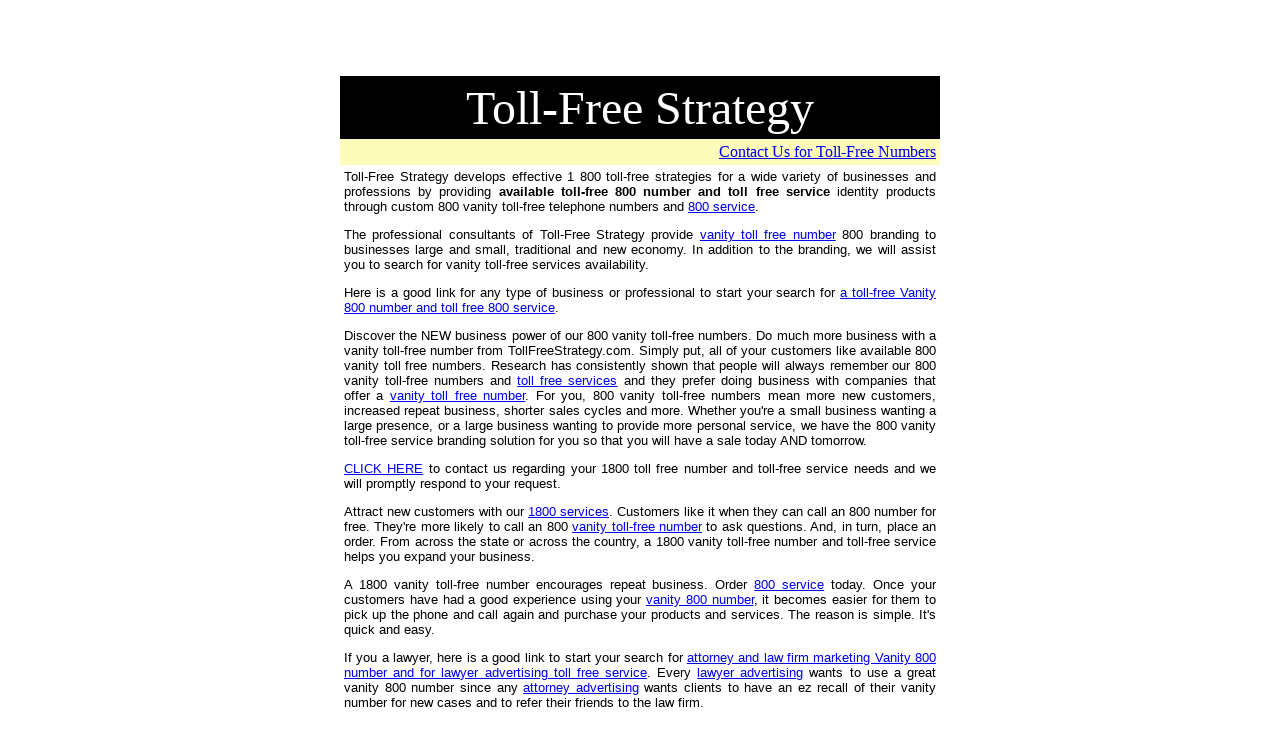

--- FILE ---
content_type: text/html;charset=UTF-8
request_url: http://www.tollfreestrategy.com/index.cfm
body_size: 2560
content:
<html>
<head>
<title>Vanity 800 Number,Vanity Toll Free Number, toll-free Service,Toll Free Numbers, 800 Services, 1800, toll free services. </title>

<meta name="keywords" content="vanity 800 Number,vanity toll free number, Toll Free Service, available Toll-Free Numbers, 800 Services, 1800 availability, lawyer advertising, toll free services, attorney advertising">

<meta name="description" content="Buy vanity 800 number service and vanity toll free numbers. Order toll- free services.">
</head>
<body bgcolor="white">
<p>&nbsp;<p>&nbsp;

 <center><table width="600" cellpadding="4" cellspacing="0">
<tr>
	<td align="center" bgcolor="black"><font color="White" size="7" face="Verdana">Toll-Free Strategy </font></td>
</tr>
<tr>
<td bgcolor="#FEFCBA" align="right"><a href="contact_us.cfm">Contact Us for Toll-Free Numbers</a></td>
</tr><tr>
	<td bgcolor="white"><font face="Arial" size="-1"><p align="justify">Toll-Free Strategy develops effective 1 800 toll-free strategies for a wide variety of businesses and professions by providing <b>available toll-free 800 number and toll free service </b>identity products through custom 800 vanity toll-free telephone numbers and <A href="https://www.mytollfree800number.com" target=_blank>800 service</A>.</p>

<p align="justify">The professional consultants of Toll-Free Strategy provide <A href="https://www.mytollfree800number.com" target=_blank>vanity toll free number</A> 800 branding to businesses large and small, traditional and new economy. In addition to the branding, we will assist you to search for  vanity toll-free services availability.</p>

<p align="justify">Here is a good link for any type of business or professional to start your search for <a href="https://www.mytollfree800number.com">a toll-free Vanity 800 number and toll free 800 service</a>.</p>


<p align="justify">Discover the NEW business power of our 800 vanity toll-free numbers. 
Do much more business with a vanity toll-free number from TollFreeStrategy.com. Simply put, all of your customers like available 800 vanity toll free numbers. Research has consistently shown that people will always remember our 800 vanity toll-free numbers and <A href="https://www.mytollfree800number.com/toll-free-service.cfm" target=_blank>toll free services</A> and they prefer doing business with companies that offer a <A href="https://www.mytollfree800number.com" target=_blank>vanity toll free number</A>. For you, 800 vanity toll-free numbers mean more new customers, increased repeat business, shorter sales cycles and more. Whether you're a small business wanting a large presence, or a large business wanting to provide more personal service, we have the 800 vanity toll-free service branding solution for you so that you will have a sale today AND tomorrow. 
</p>

<p align="justify"><a href="contact_us.cfm">CLICK HERE</a> to contact us regarding your 1800 toll free number and toll-free service needs and we will promptly respond to your request. </p>

<p align="justify">Attract new customers with our <A href="https://www.mytollfree800number.com/800-service.cfm" target=_blank>1800 services</A>. Customers like it when they can call an 800 number for free. They're more likely to call an 800 <a href="https://www.mytollfree800number.com/vanity-toll-free-number.cfm">vanity toll-free number</a> to ask questions. And, in turn, place an order. From across the state or across the country, a 1800 vanity toll-free number and toll-free service helps you expand your business. 
</p>

<p align="justify">A 1800 vanity toll-free number encourages repeat business. Order <A href="https://www.mytollfree800number.com/800-service.cfm" target=_blank>800 service</A> today. Once your customers have had a good experience using your <A href="https://www.mytollfree800number.com" target=_blank>vanity 800 number</A>, it becomes easier for them to pick up the phone and call again and purchase your products and services. The reason is simple. It's quick and easy. 
</p>


<p align="justify">If you a lawyer, here is a good link to start your search for <a href="https://lawyer.mytollfree800number.com/lawyer-advertising-attorney-marketing-law-firm-legal-attorneys-lawyers/law">attorney and  law firm marketing Vanity 800 number and for lawyer  advertising toll free service</a>. Every  <a href="https://lawyer.mytollfree800number.com/lawyer-advertising-attorney-marketing-law-firm-legal-attorneys-lawyers/law">lawyer advertising</a> wants to use a great vanity 800 number since any <a href="https://lawyer.mytollfree800number.com/lawyer-advertising-attorney-marketing-law-firm-legal-attorneys-lawyers/law">attorney advertising</a> wants clients to have an ez recall of their vanity number for new cases and to refer their friends to the law firm.</p>



<p align="justify">Lower the cost of doing business. A vanity 800 toll-free number can have a positive impact on the way you do business beyond attracting and keeping customers. For example, vanity 800 toll free telephone ordering can significantly shorten sales cycles, which can lead to tighter inventory controls. 
</p>

<p align="justify"><a href="https://www.mytollfree800number.com">Again, for a vanity toll free number and toll-free service, we ask you to CLICK HERE</a> and we will promptly respond to your request. </p></font>
</td>
</tr>



<tr>
<td bgcolor="#FEFCBA" align="center"><a href="Vanity-800-Number-Service.cfm">Vanity 800 Number Service</a> : <a href="Vanity_toll-free_Numbers_Service.cfm">Toll-Free Numbers Service</a> :  <a href="800_numbers_toll_free_phone_service.cfm">800 Numbers Toll-Free Phone Service</a> : <a href="http://www.teledomains.com/teledomains/index.cfm">Vanity 800 Number : <a href="toll_free_Number.cfm">Toll-Free Number</a></a></td>
</tr>
<tr>
	<td align="center" bgcolor="black" height="60"><font color="White" size="-1" face="Verdana"><b>Your source for  available vanity 800 toll-free numbers and to buy vanity <A href="https://www.mytollfree800number.com/toll-free-service.cfm" target=_blank>toll free service</A>.</b></font></td>
</tr>

<tr>
 <td align="center"><font size="-1" face="Verdana">
<a href="https://www.mytollfree800number.com">Vanity Toll-Free Numbers</a>   
<a href="https://www.mytollfree800number.com">Vanity 800 Numbers</a> 
<a href="https://www.mytollfree800number.com/vanity-toll-free-number.cfm">Vanity Toll Free Number</a> 
<a href="https://www.mytollfree800number.com/vanity-800-number.cfm">Vanity 800 Number</a>    
 
</font></td>
</tr>


</table></center>
<center>

<table border="0">

<tr>


</tr>
</table>
</center>


</body>
</html>